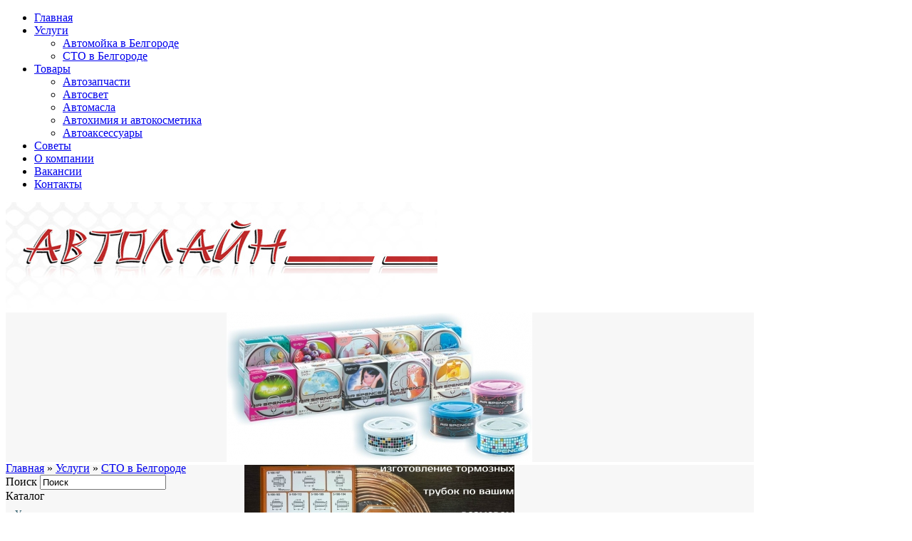

--- FILE ---
content_type: text/html; charset=utf-8
request_url: https://autoline31.ru/uslugi/sto-v-belgorode
body_size: 4579
content:
 
  
 <!DOCTYPE html PUBLIC "-//W3C//DTD XHTML 1.0 Strict//EN" "http://www.w3.org/TR/xhtml1/DTD/xhtml1-strict.dtd">
<html xmlns="http://www.w3.org/1999/xhtml" dir="ltr" lang="ru">
<head>
<meta charset="UTF-8" />
<title>СТО в Белгороде - Автолайн</title>
<base href="https://autoline31.ru/" />
<meta name="description" content="Станция техобслуживания находится недалеко от п.Дубовое в Белгороде. Используется только современное оборудование, все мастера имеют большой опыт ремонта. Так же имеется шиномонтаж. " />
<link href="https://autoline31.ru/image/data/cart.png" rel="icon" />
<link rel="stylesheet" type="text/css" href="catalog/view/theme/default/stylesheet/carousell.css" media="screen" />
<link rel="stylesheet" type="text/css" href="catalog/view/theme/default/stylesheet/stylesheet.css" />
<link rel="stylesheet" type="text/css" href="catalog/view/theme/default/stylesheet/slideshow.css" media="screen" />
<script type="text/javascript" src="catalog/view/javascript/jquery/jquery-1.7.1.min.js"></script>
<script type="text/javascript" src="catalog/view/javascript/jquery/ui/jquery-ui-1.8.16.custom.min.js"></script>
<link rel="stylesheet" type="text/css" href="catalog/view/javascript/jquery/ui/themes/ui-lightness/jquery-ui-1.8.16.custom.css" />
<script type="text/javascript" src="catalog/view/javascript/quick_search.js"></script>
<script type="text/javascript" src="catalog/view/javascript/jquery/ui/external/jquery.cookie.js"></script>
<script type="text/javascript" src="catalog/view/javascript/jquery/colorbox/jquery.colorbox.js"></script>
<link rel="stylesheet" type="text/css" href="catalog/view/javascript/jquery/colorbox/colorbox.css" media="screen" />
<script type="text/javascript" src="catalog/view/javascript/jquery/tabs.js"></script>
<script type="text/javascript" src="catalog/view/javascript/common.js"></script>
<script type="text/javascript" src="catalog/view/javascript/jquery/zoom/zoom.js"></script>
<script type="text/javascript" src="catalog/view/javascript/jquery/jquery.jcarousell.min.js"></script>
<script type="text/javascript" src="catalog/view/javascript/jquery/jquery.cycle.js"></script>
<script type="text/javascript" src="catalog/view/javascript/jquery/nivo-slider/jquery.nivo.slider.pack.js"></script>
<!--[if IE 8]>
<link rel="stylesheet" type="text/css" href="catalog/view/theme/default/stylesheet/ie8.css" />
<![endif]-->
<!--[if IE 7]>
<link rel="stylesheet" type="text/css" href="catalog/view/theme/default/stylesheet/ie7.css" />
<![endif]-->
<!--[if lt IE 7]>
<link rel="stylesheet" type="text/css" href="catalog/view/theme/default/stylesheet/ie6.css" />
<script type="text/javascript" src="catalog/view/javascript/DD_belatedPNG_0.0.8a-min.js"></script>
<script type="text/javascript">
DD_belatedPNG.fix('#logo img');
</script>
<![endif]-->

<script type="text/javascript" src="/plugin_lightbox/new_lightbox.js"></script>
<link rel="stylesheet" type="text/css" href="/plugin_lightbox/new_lightbox.css" media="screen" />
<script src="/js/script.js" type="text/javascript"></script>
<meta name="yandex-verification" content="fa7e13d815cc0ea6" />
<!-- Yandex.Metrika counter -->
<script type="text/javascript" >
    (function (d, w, c) {
        (w[c] = w[c] || []).push(function() {
            try {
                w.yaCounter35203610 = new Ya.Metrika({
                    id:35203610,
                    clickmap:true,
                    trackLinks:true,
                    accurateTrackBounce:true
                });
            } catch(e) { }
        });

        var n = d.getElementsByTagName("script")[0],
            s = d.createElement("script"),
            f = function () { n.parentNode.insertBefore(s, n); };
        s.type = "text/javascript";
        s.async = true;
        s.src = "https://mc.yandex.ru/metrika/watch.js";

        if (w.opera == "[object Opera]") {
            d.addEventListener("DOMContentLoaded", f, false);
        } else { f(); }
    })(document, window, "yandex_metrika_callbacks");
</script>
<noscript><div><img src="https://mc.yandex.ru/watch/35203610" style="position:absolute; left:-9999px;" alt="" /></div></noscript>
<!-- /Yandex.Metrika counter -->
<!-- Global site tag (gtag.js) - Google Analytics -->
<script async src="https://www.googletagmanager.com/gtag/js?id=UA-114133738-1"></script>
<script>
  window.dataLayer = window.dataLayer || [];
  function gtag(){dataLayer.push(arguments);}
  gtag('js', new Date());

  gtag('config', 'UA-114133738-1');
</script></head>
<body>
<div id="blok-menu"></div>
<div id="wrapper">
	<div id="menu">
		<div></div>
		<ul>
				<li><a href="https://autoline31.ru/"><span>Главная</span></a></li>
												<li>						<a href="https://autoline31.ru/uslugi" class='active'><span>Услуги</span></a>
																<div>
													<ul>
																																			<li><a href="https://autoline31.ru/uslugi/avtomojka-v-belgorode"><span>Автомойка в Белгороде</span></a></li>
																																				<li><a href="https://autoline31.ru/uslugi/sto-v-belgorode"><span>СТО в Белгороде</span></a></li>
																								</ul>
												</div>
											</li>
									<li>						<a href="https://autoline31.ru/tovary"><span>Товары</span></a>
																<div>
													<ul>
																																			<li><a href="https://autoline31.ru/tovary/avtozapchasti"><span>Автозапчасти</span></a></li>
																																				<li><a href="https://autoline31.ru/tovary/avtosvet"><span>Автосвет</span></a></li>
																																				<li><a href="https://autoline31.ru/tovary/avtomasla"><span>Автомасла</span></a></li>
																																				<li><a href="https://autoline31.ru/tovary/avtohimiya-i-avtokosmetika"><span>Автохимия и автокосметика</span></a></li>
																																				<li><a href="https://autoline31.ru/tovary/avtoaksessuary"><span>Автоаксессуары</span></a></li>
																								</ul>
												</div>
											</li>
										
			<!--<li><a href="https://autoline31.ru/all-news"><span>Советы</span></a></li>-->
			<li><a href="/sovety/"><span>Советы</span></a></li>
												<li><a href="https://autoline31.ru/o-kompanii"><span>О компании</span></a></li>
																<li><a href="https://autoline31.ru/vakansii"><span>Вакансии</span></a></li>
										<li>
				<a class="" href="https://autoline31.ru/contact"><span>Контакты</span></a>
			</li>
		</ul>
	</div>
	<div id="header">
		<!--<div class="linkss">
									<div id="cart">
  <div class="heading">
    <a class="a-heading"><span id="cart-total">В корзине: 0 шт. На сумму: 0.00 руб.</span> &#x25BC;</a></div>
  <div class="content">
        <div class="empty">Корзина покупок пуста!</div>
      </div>
</div>
			<div id="links">
									<a href="https://autoline31.ru/login" id="open">Войти</a> <a href="https://autoline31.ru/register-account" id="reg" >Регистрация</a>								<a id="account" href="https://autoline31.ru/account">Личный кабинет</a>
			</div>
		</div>-->
		<div id="logotip">
							<div id="logo"><a href="https://autoline31.ru/"><img src="https://autoline31.ru/image/data/headl.jpg" title="ООО “Автолайн”, г. Белгород" alt="ООО “Автолайн”, г. Белгород" /></a></div>
						<div id="logo-right"></div>
		</div>
		<!--<div id="search">
			<div class="button-search"></div>
							<input type="text" name="filter_name" value="Поиск" onclick="this.value = '';" onkeydown="this.style.color = '#FFFFFF';" />
					</div>-->
		<div class="sp"></div>
	</div>
	<div id="caruse"><div class="slideshow">
  <div id="slideshow0" class="nivoSlider" style="width: 1050px; height: 210px;">
            <a href="http://airspencer.com/en/item/cartridge.html"><img src="https://autoline31.ru/image/cache/data/m407101-694x339-1050x210.jpg" alt="EIKOSHA" /></a>
                <img src="https://autoline31.ru/image/cache/data/трубки1-1050x210.jpg" alt="Изготовление трубок" />
                <img src="https://autoline31.ru/image/cache/data/slider/album_1_slide_1360228935-1050x210.jpg" alt="Сервисное обслуживание и ремонт автомобилей" />
                <img src="https://autoline31.ru/image/cache/data/slider/album_1_slide_1360228927-1050x210.jpg" alt="Автозапчасти от магазина Автолайн" />
          </div>
</div>
<script type="text/javascript"><!--
$(document).ready(function() {
	$('#slideshow0').nivoSlider({effect:'boxRandom'});
});
--></script></div>
			
		<div id="container">
		<div id="notification"></div><div class="breadcrumb">
        <a href="https://autoline31.ru/">Главная</a>
         &raquo; <a href="https://autoline31.ru/uslugi">Услуги</a>
         &raquo; <a href="https://autoline31.ru/uslugi/sto-v-belgorode">СТО в Белгороде</a>
      </div>
<div id="column-left">
	<div class="box">	
		<div id="search">
			<a class="button button-search">Поиск</a>
							<input type="text" name="filter_name" value="Поиск" onclick="this.value = '';" onkeydown="this.style.color = '#000';" />
					</div>
	</div>
    <link rel="stylesheet" type="text/css" media="screen" href="https://autoline31.ru//catalog/view/javascript/jquery/superfish/css/superfish.css" /> 
<link rel="stylesheet" type="text/css" media="screen" href="https://autoline31.ru//catalog/view/javascript/jquery/superfish/css/superfish-vertical.css" /> 
<script type="text/javascript" src="https://autoline31.ru//catalog/view/javascript/jquery/superfish/js/hoverIntent.js"></script> 
<script type="text/javascript" src="https://autoline31.ru//catalog/view/javascript/jquery/superfish/js/superfish.js"></script> 
<script type="text/javascript"> 
	$(document).ready(function(){ 
		$("ul.sf-menu").superfish();
	}); 
</script>
<div class="box">
  <div class="box-heading">Каталог</div>
  <div class="box-content">
  <div class="middle" style='padding:0;margin:0;height:auto;'>
  
	<div class="sf-vertical" style='padding:0;margin:0;'>		
		<ul id="sample-menu-1" class="sf-menu" style='padding:0;margin:0;width:100%'>
			<li><a href="https://autoline31.ru/uslugi">Услуги</a><li><a href="https://autoline31.ru/uslugi/avtomojka-v-belgorode">»&nbsp;&nbsp;&nbsp;&nbsp;Автомойка в Белгороде</a></li><li><a href="https://autoline31.ru/uslugi/sto-v-belgorode">»&nbsp;&nbsp;&nbsp;&nbsp;СТО в Белгороде</a><ul><li><a href="https://autoline31.ru/uslugi/sto-v-belgorode/shinomontazh">Шиномонтаж</a></li></ul></li></li><li><a href="https://autoline31.ru/tovary">Товары</a><ul><li><a href="https://autoline31.ru/tovary/avtozapchasti">Автозапчасти</a><ul><li><a href="https://autoline31.ru/tovary/avtozapchasti/maslyanye-filtry">Масляные фильтры</a></li><li><a href="https://autoline31.ru/tovary/avtozapchasti/vozdushnye-filtry">Воздушные фильтры</a></li><li><a href="https://autoline31.ru/tovary/avtozapchasti/salonnye-filtry">Салонные фильтры</a></li><li><a href="https://autoline31.ru/tovary/avtozapchasti/toplivnye-filtry">Топливные фильтры</a></li><li><a href="https://autoline31.ru/tovary/avtozapchasti/cvechi-zazhiganiya">Cвечи зажигания</a></li><li><a href="https://autoline31.ru/tovary/avtozapchasti/tormoznye-kolodki">Тормозные колодки</a></li></ul></li><li><a href="https://autoline31.ru/tovary/avtosvet">Автосвет</a><ul><li><a href="https://autoline31.ru/tovary/avtosvet/lampy-koito">Лампы Koito</a></li><li><a href="https://autoline31.ru/tovary/avtosvet/lampy-osram">Лампы Osram</a></li></ul></li><li><a href="https://autoline31.ru/tovary/avtomasla">Автомасла</a><ul><li><a href="https://autoline31.ru/tovary/avtomasla/originalnoe-maslo-ford">Ford</a></li><li><a href="https://autoline31.ru/tovary/avtomasla/originalnoe-maslo-general-motors">General Motors</a></li><li><a href="https://autoline31.ru/tovary/avtomasla/originalnoe-maslo-honda">Honda</a></li><li><a href="https://autoline31.ru/tovary/avtomasla/originalnoe-maslo-mazda">Mazda</a></li><li><a href="https://autoline31.ru/tovary/avtomasla/originalnoe-maslo-mitsubishi">Mitsubishi</a></li><li><a href="https://autoline31.ru/tovary/avtomasla/originalnoe-maslo-nissan">Nissan</a></li><li><a href="https://autoline31.ru/tovary/avtomasla/originalnoe-maslo-subaru">Subaru</a></li><li><a href="https://autoline31.ru/tovary/avtomasla/originalnoe-maslo-suzuki">Suzuki</a></li><li><a href="https://autoline31.ru/tovary/avtomasla/originalnoe-maslo-toyota">Toyota</a></li><li><a href="https://autoline31.ru/tovary/avtomasla/maslo-total">TOTAL</a></li><li><a href="https://autoline31.ru/tovary/avtomasla/maslo-castrol">Castrol</a></li><li><a href="https://autoline31.ru/tovary/avtomasla/maslo-bp">BP Visco</a></li><li><a href="https://autoline31.ru/tovary/avtomasla/maslo-idemitsu">IDEMITSU</a></li><li><a href="https://autoline31.ru/tovary/avtomasla/maslo-mobil">Mobil</a></li><li><a href="https://autoline31.ru/tovary/avtomasla/maslo-motul">Motul</a></li><li><a href="https://autoline31.ru/tovary/avtomasla/maslo-elf">ELF</a></li><li><a href="https://autoline31.ru/tovary/avtomasla/maslo-shell">Shell</a></li></ul></li><li><a href="https://autoline31.ru/tovary/avtohimiya-i-avtokosmetika">Автохимия и автокосметика</a><ul><li><a href="https://autoline31.ru/tovary/avtohimiya-i-avtokosmetika/soft99">Soft99</a></li><li><a href="https://autoline31.ru/tovary/avtohimiya-i-avtokosmetika/sonax">Sonax</a></li><li><a href="https://autoline31.ru/tovary/avtohimiya-i-avtokosmetika/kangaroo">Kangaroo</a></li><li><a href="https://autoline31.ru/tovary/avtohimiya-i-avtokosmetika/liqui-moly">Liqui Moly</a></li></ul></li><li><a href="https://autoline31.ru/tovary/avtoaksessuary">Автоаксессуары</a></li></ul></li>	
		</ul>
	</div>  
  
  </div>
  <div style='clear:left'></div>
  <div class="bottom">&nbsp;</div>
  </div>
</div>
    <div id="banner0" class="banner">
      <div><a href="http://airspencer.com/en/item/cartridge.html"><img src="https://autoline31.ru/image/cache/data/m407101-694x339-182x182.jpg" alt="EIKOSHA" title="EIKOSHA" /></a></div>
        <div><img src="https://autoline31.ru/image/cache/data/трубки1-182x182.jpg" alt="Изготовление трубок" title="Изготовление трубок" /></div>
        <div><img src="https://autoline31.ru/image/cache/data/slider/album_1_slide_1360228935-182x182.jpg" alt="Сервисное обслуживание и ремонт автомобилей" title="Сервисное обслуживание и ремонт автомобилей" /></div>
        <div><img src="https://autoline31.ru/image/cache/data/slider/album_1_slide_1360228927-182x182.jpg" alt="Автозапчасти от магазина Автолайн" title="Автозапчасти от магазина Автолайн" /></div>
    </div>
<script type="text/javascript"><!--
$(document).ready(function() {
	$('#banner0 div:first-child').css('display', 'block');
});

var banner = function() {
	$('#banner0').cycle({
		before: function(current, next) {
			$(next).parent().height($(next).outerHeight());
		}
	});
}

setTimeout(banner, 2000);
//--></script>    <!--
  
  	<div class="box">
		<div class="box-heading">Информация</div>
		<div class="box-content">
				<ul class="columm">
												<li>
							<img src="catalog/view/theme/default/image/info-arrow.png">
							<a href="https://autoline31.ru/o-kompanii">О компании</a></li>
												<li>
							<img src="catalog/view/theme/default/image/info-arrow.png">
							<a href="https://autoline31.ru/vakansii">Вакансии</a></li>
											</ul> 
			<div class="bottom"> </div>
		</div>
	</div>
		<div class="box">	
		<div class="box-heading">Поддержка</div>
		<div class="box-content">
					<ul class="columm">
						<li>
							<img src="catalog/view/theme/default/image/info-arrow.png">
							<a href="https://autoline31.ru/contact">Контакты</a>
						</li>
						<li>
							<img src="catalog/view/theme/default/image/info-arrow.png">
							<a href="https://autoline31.ru/index.php?route=account/return/insert">Возврат товара</a></li>
						<li>
							<img src="catalog/view/theme/default/image/info-arrow.png">
							<a href="https://autoline31.ru/sitemap">Карта сайта</a></li>
					</ul> 
			<div class="bottom"> </div>
		</div>
	</div>
	-->
</div>
 
<div id="content">   <h1>СТО в Белгороде</h1>
  <div class="border">
  
    <div class="box">
    <div class="box-heading">Выберите подкатегорию</div>
	<div class="box-content">
	  <div class="box-product">
				  <div>
		    			<div class="image"><a href="https://autoline31.ru/uslugi/sto-v-belgorode/shinomontazh"><img src="https://autoline31.ru/image/cache/data/шиномонтаж-90x90.jpg" alt="Шиномонтаж" /></a></div>
						<div class="name subcatname"><a href="https://autoline31.ru/uslugi/sto-v-belgorode/shinomontazh">Шиномонтаж</a></div>
		  </div>
			  </div>
	</div>
  </div>
      
  
  
      <div class="category-info">
            <br />
      </div>
    
  
    </div>
  </div>

<div class="clear"></div>
</div>
</div>
<div id="footer">
	<div id="foot">
		<div style='width: 100%'>
			<div id="copyright-powered">&copy; <a href="/vizitka-inmak/" target="_blank">ООО “Автолайн”, г. Белгород</a> 2026 г.</div>

			<div id="schet">	
											<div class="box-html">
			<p>
	<span style="text-align: right;font-size: 12px;font-weight: bold;color: #afdeeb;">Телефон: 8 (4722) 34−93−64<br />
	E-mail: 4722349364@mail.ru</span></p>
		</div>
							</div>
		</div>
	</div>
</div>

</body></html>